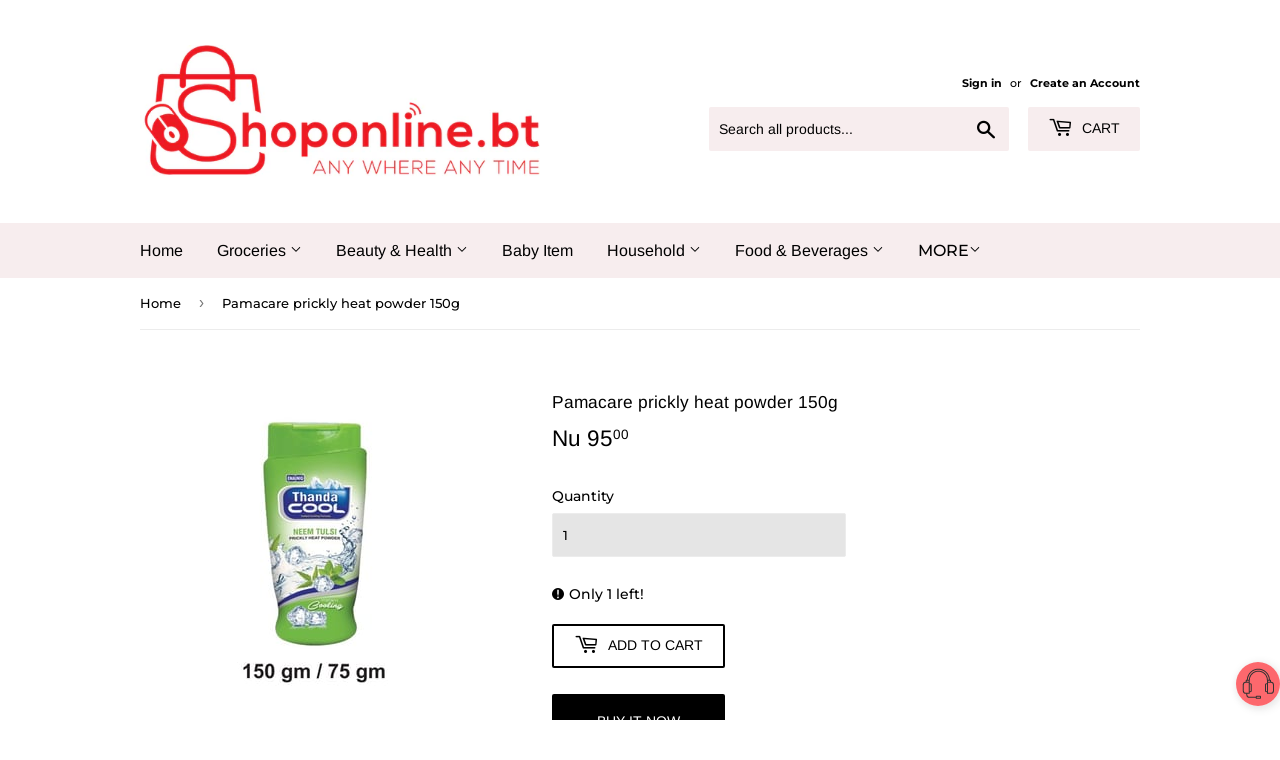

--- FILE ---
content_type: text/html; charset=utf-8
request_url: https://shoponline.bt/products/copy-of-pamacare-tongue-cleaner
body_size: 16515
content:
<!doctype html>
<html class="no-touch no-js">
<head>
  <script>(function(H){H.className=H.className.replace(/\bno-js\b/,'js')})(document.documentElement)</script>
  <!-- Basic page needs ================================================== -->
  <meta charset="utf-8">
  <meta http-equiv="X-UA-Compatible" content="IE=edge,chrome=1">

  
  <link rel="shortcut icon" href="//shoponline.bt/cdn/shop/files/fav_druk_32x32.jpg?v=1613680680" type="image/png" />
  

  <!-- Title and description ================================================== -->
  <title>
  Pamacare prickly heat powder 150g &ndash; ShopOnline
  </title>

  

  <!-- Product meta ================================================== -->
  <!-- /snippets/social-meta-tags.liquid -->




<meta property="og:site_name" content="ShopOnline">
<meta property="og:url" content="https://shoponline.bt/products/copy-of-pamacare-tongue-cleaner">
<meta property="og:title" content="Pamacare prickly heat powder 150g">
<meta property="og:type" content="product">
<meta property="og:description" content="Shop Online is a online store located in Thimphu Bhutan. we have both e-commerce as well as physical shop in Bhutan.You can obtain free delivery service of grocery , Hardware, kitchen equipment's etc. we also deal in wholesale of all kind products. we care our customer point of view so our customer is very important.">

  <meta property="og:price:amount" content="95.00">
  <meta property="og:price:currency" content="BTN">

<meta property="og:image" content="http://shoponline.bt/cdn/shop/products/Neem-Tulsi-Prickly-Heat-Powder_1200x1200.jpg?v=1653910009">
<meta property="og:image:secure_url" content="https://shoponline.bt/cdn/shop/products/Neem-Tulsi-Prickly-Heat-Powder_1200x1200.jpg?v=1653910009">


<meta name="twitter:card" content="summary_large_image">
<meta name="twitter:title" content="Pamacare prickly heat powder 150g">
<meta name="twitter:description" content="Shop Online is a online store located in Thimphu Bhutan. we have both e-commerce as well as physical shop in Bhutan.You can obtain free delivery service of grocery , Hardware, kitchen equipment's etc. we also deal in wholesale of all kind products. we care our customer point of view so our customer is very important.">


  <!-- Helpers ================================================== -->
  <link rel="canonical" href="https://shoponline.bt/products/copy-of-pamacare-tongue-cleaner">
  <meta name="viewport" content="width=device-width,initial-scale=1">

  <!-- CSS ================================================== -->
  <link href="//shoponline.bt/cdn/shop/t/2/assets/theme.scss.css?v=14951564654551159321759259518" rel="stylesheet" type="text/css" media="all" />

  <!-- Header hook for plugins ================================================== -->
  <script>window.performance && window.performance.mark && window.performance.mark('shopify.content_for_header.start');</script><meta id="shopify-digital-wallet" name="shopify-digital-wallet" content="/27125678193/digital_wallets/dialog">
<link rel="alternate" type="application/json+oembed" href="https://shoponline.bt/products/copy-of-pamacare-tongue-cleaner.oembed">
<script async="async" src="/checkouts/internal/preloads.js?locale=en-BT"></script>
<script id="shopify-features" type="application/json">{"accessToken":"7e984a598d365c835b8f5b59f4026ea8","betas":["rich-media-storefront-analytics"],"domain":"shoponline.bt","predictiveSearch":true,"shopId":27125678193,"locale":"en"}</script>
<script>var Shopify = Shopify || {};
Shopify.shop = "druk-grocery.myshopify.com";
Shopify.locale = "en";
Shopify.currency = {"active":"BTN","rate":"1.0"};
Shopify.country = "BT";
Shopify.theme = {"name":"Supply","id":79986819185,"schema_name":"Supply","schema_version":"8.9.17","theme_store_id":679,"role":"main"};
Shopify.theme.handle = "null";
Shopify.theme.style = {"id":null,"handle":null};
Shopify.cdnHost = "shoponline.bt/cdn";
Shopify.routes = Shopify.routes || {};
Shopify.routes.root = "/";</script>
<script type="module">!function(o){(o.Shopify=o.Shopify||{}).modules=!0}(window);</script>
<script>!function(o){function n(){var o=[];function n(){o.push(Array.prototype.slice.apply(arguments))}return n.q=o,n}var t=o.Shopify=o.Shopify||{};t.loadFeatures=n(),t.autoloadFeatures=n()}(window);</script>
<script id="shop-js-analytics" type="application/json">{"pageType":"product"}</script>
<script defer="defer" async type="module" src="//shoponline.bt/cdn/shopifycloud/shop-js/modules/v2/client.init-shop-cart-sync_IZsNAliE.en.esm.js"></script>
<script defer="defer" async type="module" src="//shoponline.bt/cdn/shopifycloud/shop-js/modules/v2/chunk.common_0OUaOowp.esm.js"></script>
<script type="module">
  await import("//shoponline.bt/cdn/shopifycloud/shop-js/modules/v2/client.init-shop-cart-sync_IZsNAliE.en.esm.js");
await import("//shoponline.bt/cdn/shopifycloud/shop-js/modules/v2/chunk.common_0OUaOowp.esm.js");

  window.Shopify.SignInWithShop?.initShopCartSync?.({"fedCMEnabled":true,"windoidEnabled":true});

</script>
<script>(function() {
  var isLoaded = false;
  function asyncLoad() {
    if (isLoaded) return;
    isLoaded = true;
    var urls = ["https:\/\/biobiogo.com\/ow_static\/plugins\/biolink\/js\/clicktracking.js?v=1675928199\u0026shop=druk-grocery.myshopify.com"];
    for (var i = 0; i < urls.length; i++) {
      var s = document.createElement('script');
      s.type = 'text/javascript';
      s.async = true;
      s.src = urls[i];
      var x = document.getElementsByTagName('script')[0];
      x.parentNode.insertBefore(s, x);
    }
  };
  if(window.attachEvent) {
    window.attachEvent('onload', asyncLoad);
  } else {
    window.addEventListener('load', asyncLoad, false);
  }
})();</script>
<script id="__st">var __st={"a":27125678193,"offset":21600,"reqid":"b815c1b9-c2ba-4d4e-8b6d-ef6db912688f-1768440186","pageurl":"shoponline.bt\/products\/copy-of-pamacare-tongue-cleaner","u":"4ca9272497fe","p":"product","rtyp":"product","rid":7393239302342};</script>
<script>window.ShopifyPaypalV4VisibilityTracking = true;</script>
<script id="captcha-bootstrap">!function(){'use strict';const t='contact',e='account',n='new_comment',o=[[t,t],['blogs',n],['comments',n],[t,'customer']],c=[[e,'customer_login'],[e,'guest_login'],[e,'recover_customer_password'],[e,'create_customer']],r=t=>t.map((([t,e])=>`form[action*='/${t}']:not([data-nocaptcha='true']) input[name='form_type'][value='${e}']`)).join(','),a=t=>()=>t?[...document.querySelectorAll(t)].map((t=>t.form)):[];function s(){const t=[...o],e=r(t);return a(e)}const i='password',u='form_key',d=['recaptcha-v3-token','g-recaptcha-response','h-captcha-response',i],f=()=>{try{return window.sessionStorage}catch{return}},m='__shopify_v',_=t=>t.elements[u];function p(t,e,n=!1){try{const o=window.sessionStorage,c=JSON.parse(o.getItem(e)),{data:r}=function(t){const{data:e,action:n}=t;return t[m]||n?{data:e,action:n}:{data:t,action:n}}(c);for(const[e,n]of Object.entries(r))t.elements[e]&&(t.elements[e].value=n);n&&o.removeItem(e)}catch(o){console.error('form repopulation failed',{error:o})}}const l='form_type',E='cptcha';function T(t){t.dataset[E]=!0}const w=window,h=w.document,L='Shopify',v='ce_forms',y='captcha';let A=!1;((t,e)=>{const n=(g='f06e6c50-85a8-45c8-87d0-21a2b65856fe',I='https://cdn.shopify.com/shopifycloud/storefront-forms-hcaptcha/ce_storefront_forms_captcha_hcaptcha.v1.5.2.iife.js',D={infoText:'Protected by hCaptcha',privacyText:'Privacy',termsText:'Terms'},(t,e,n)=>{const o=w[L][v],c=o.bindForm;if(c)return c(t,g,e,D).then(n);var r;o.q.push([[t,g,e,D],n]),r=I,A||(h.body.append(Object.assign(h.createElement('script'),{id:'captcha-provider',async:!0,src:r})),A=!0)});var g,I,D;w[L]=w[L]||{},w[L][v]=w[L][v]||{},w[L][v].q=[],w[L][y]=w[L][y]||{},w[L][y].protect=function(t,e){n(t,void 0,e),T(t)},Object.freeze(w[L][y]),function(t,e,n,w,h,L){const[v,y,A,g]=function(t,e,n){const i=e?o:[],u=t?c:[],d=[...i,...u],f=r(d),m=r(i),_=r(d.filter((([t,e])=>n.includes(e))));return[a(f),a(m),a(_),s()]}(w,h,L),I=t=>{const e=t.target;return e instanceof HTMLFormElement?e:e&&e.form},D=t=>v().includes(t);t.addEventListener('submit',(t=>{const e=I(t);if(!e)return;const n=D(e)&&!e.dataset.hcaptchaBound&&!e.dataset.recaptchaBound,o=_(e),c=g().includes(e)&&(!o||!o.value);(n||c)&&t.preventDefault(),c&&!n&&(function(t){try{if(!f())return;!function(t){const e=f();if(!e)return;const n=_(t);if(!n)return;const o=n.value;o&&e.removeItem(o)}(t);const e=Array.from(Array(32),(()=>Math.random().toString(36)[2])).join('');!function(t,e){_(t)||t.append(Object.assign(document.createElement('input'),{type:'hidden',name:u})),t.elements[u].value=e}(t,e),function(t,e){const n=f();if(!n)return;const o=[...t.querySelectorAll(`input[type='${i}']`)].map((({name:t})=>t)),c=[...d,...o],r={};for(const[a,s]of new FormData(t).entries())c.includes(a)||(r[a]=s);n.setItem(e,JSON.stringify({[m]:1,action:t.action,data:r}))}(t,e)}catch(e){console.error('failed to persist form',e)}}(e),e.submit())}));const S=(t,e)=>{t&&!t.dataset[E]&&(n(t,e.some((e=>e===t))),T(t))};for(const o of['focusin','change'])t.addEventListener(o,(t=>{const e=I(t);D(e)&&S(e,y())}));const B=e.get('form_key'),M=e.get(l),P=B&&M;t.addEventListener('DOMContentLoaded',(()=>{const t=y();if(P)for(const e of t)e.elements[l].value===M&&p(e,B);[...new Set([...A(),...v().filter((t=>'true'===t.dataset.shopifyCaptcha))])].forEach((e=>S(e,t)))}))}(h,new URLSearchParams(w.location.search),n,t,e,['guest_login'])})(!0,!0)}();</script>
<script integrity="sha256-4kQ18oKyAcykRKYeNunJcIwy7WH5gtpwJnB7kiuLZ1E=" data-source-attribution="shopify.loadfeatures" defer="defer" src="//shoponline.bt/cdn/shopifycloud/storefront/assets/storefront/load_feature-a0a9edcb.js" crossorigin="anonymous"></script>
<script data-source-attribution="shopify.dynamic_checkout.dynamic.init">var Shopify=Shopify||{};Shopify.PaymentButton=Shopify.PaymentButton||{isStorefrontPortableWallets:!0,init:function(){window.Shopify.PaymentButton.init=function(){};var t=document.createElement("script");t.src="https://shoponline.bt/cdn/shopifycloud/portable-wallets/latest/portable-wallets.en.js",t.type="module",document.head.appendChild(t)}};
</script>
<script data-source-attribution="shopify.dynamic_checkout.buyer_consent">
  function portableWalletsHideBuyerConsent(e){var t=document.getElementById("shopify-buyer-consent"),n=document.getElementById("shopify-subscription-policy-button");t&&n&&(t.classList.add("hidden"),t.setAttribute("aria-hidden","true"),n.removeEventListener("click",e))}function portableWalletsShowBuyerConsent(e){var t=document.getElementById("shopify-buyer-consent"),n=document.getElementById("shopify-subscription-policy-button");t&&n&&(t.classList.remove("hidden"),t.removeAttribute("aria-hidden"),n.addEventListener("click",e))}window.Shopify?.PaymentButton&&(window.Shopify.PaymentButton.hideBuyerConsent=portableWalletsHideBuyerConsent,window.Shopify.PaymentButton.showBuyerConsent=portableWalletsShowBuyerConsent);
</script>
<script>
  function portableWalletsCleanup(e){e&&e.src&&console.error("Failed to load portable wallets script "+e.src);var t=document.querySelectorAll("shopify-accelerated-checkout .shopify-payment-button__skeleton, shopify-accelerated-checkout-cart .wallet-cart-button__skeleton"),e=document.getElementById("shopify-buyer-consent");for(let e=0;e<t.length;e++)t[e].remove();e&&e.remove()}function portableWalletsNotLoadedAsModule(e){e instanceof ErrorEvent&&"string"==typeof e.message&&e.message.includes("import.meta")&&"string"==typeof e.filename&&e.filename.includes("portable-wallets")&&(window.removeEventListener("error",portableWalletsNotLoadedAsModule),window.Shopify.PaymentButton.failedToLoad=e,"loading"===document.readyState?document.addEventListener("DOMContentLoaded",window.Shopify.PaymentButton.init):window.Shopify.PaymentButton.init())}window.addEventListener("error",portableWalletsNotLoadedAsModule);
</script>

<script type="module" src="https://shoponline.bt/cdn/shopifycloud/portable-wallets/latest/portable-wallets.en.js" onError="portableWalletsCleanup(this)" crossorigin="anonymous"></script>
<script nomodule>
  document.addEventListener("DOMContentLoaded", portableWalletsCleanup);
</script>

<link id="shopify-accelerated-checkout-styles" rel="stylesheet" media="screen" href="https://shoponline.bt/cdn/shopifycloud/portable-wallets/latest/accelerated-checkout-backwards-compat.css" crossorigin="anonymous">
<style id="shopify-accelerated-checkout-cart">
        #shopify-buyer-consent {
  margin-top: 1em;
  display: inline-block;
  width: 100%;
}

#shopify-buyer-consent.hidden {
  display: none;
}

#shopify-subscription-policy-button {
  background: none;
  border: none;
  padding: 0;
  text-decoration: underline;
  font-size: inherit;
  cursor: pointer;
}

#shopify-subscription-policy-button::before {
  box-shadow: none;
}

      </style>

<script>window.performance && window.performance.mark && window.performance.mark('shopify.content_for_header.end');</script>

  
  

  <script src="//shoponline.bt/cdn/shop/t/2/assets/jquery-2.2.3.min.js?v=58211863146907186831587623001" type="text/javascript"></script>

  <script src="//shoponline.bt/cdn/shop/t/2/assets/lazysizes.min.js?v=8147953233334221341587623001" async="async"></script>
  <script src="//shoponline.bt/cdn/shop/t/2/assets/vendor.js?v=106177282645720727331587623004" defer="defer"></script>
  <script src="//shoponline.bt/cdn/shop/t/2/assets/theme.js?v=104651861431369677821600502893" defer="defer"></script>


<script type="text/javascript" src="https://firebasestorage.googleapis.com/v0/b/vajro/o/app_install_popup.js?alt=media"></script> 
<script> 
    VJR_BANNER.init({ 
        "title": "shoponline.bt", // Title of the app 
        "sub_title": "Shop on go with our mobile app", // Subtitle and it can be empty 
        "image_url": "https://lh3.googleusercontent.com/kCl1HHAfBv05J0XOGzkVP5UtLEDVBG1rqnsz8KaG3ctlX5b9wlNF582Wr8HfO5KQZtc", // Image URL 
        "button_color": "#232323",  // button background color 
        "text_color": "#FFFFFF",  // Button text color 
        "button_text": "INSTALL",  // Button text color 
        "ios_appid": "1533409954",  // iOS Itunes ID (from App Store Connect portal) 
        "android_packagage_name": "bt.shoponline", //Android app package name 
        "appid": "18050", //vajro App ID 
        "days": 1 //number of days Cookie should be stored 
    }); 
</script><link href="https://monorail-edge.shopifysvc.com" rel="dns-prefetch">
<script>(function(){if ("sendBeacon" in navigator && "performance" in window) {try {var session_token_from_headers = performance.getEntriesByType('navigation')[0].serverTiming.find(x => x.name == '_s').description;} catch {var session_token_from_headers = undefined;}var session_cookie_matches = document.cookie.match(/_shopify_s=([^;]*)/);var session_token_from_cookie = session_cookie_matches && session_cookie_matches.length === 2 ? session_cookie_matches[1] : "";var session_token = session_token_from_headers || session_token_from_cookie || "";function handle_abandonment_event(e) {var entries = performance.getEntries().filter(function(entry) {return /monorail-edge.shopifysvc.com/.test(entry.name);});if (!window.abandonment_tracked && entries.length === 0) {window.abandonment_tracked = true;var currentMs = Date.now();var navigation_start = performance.timing.navigationStart;var payload = {shop_id: 27125678193,url: window.location.href,navigation_start,duration: currentMs - navigation_start,session_token,page_type: "product"};window.navigator.sendBeacon("https://monorail-edge.shopifysvc.com/v1/produce", JSON.stringify({schema_id: "online_store_buyer_site_abandonment/1.1",payload: payload,metadata: {event_created_at_ms: currentMs,event_sent_at_ms: currentMs}}));}}window.addEventListener('pagehide', handle_abandonment_event);}}());</script>
<script id="web-pixels-manager-setup">(function e(e,d,r,n,o){if(void 0===o&&(o={}),!Boolean(null===(a=null===(i=window.Shopify)||void 0===i?void 0:i.analytics)||void 0===a?void 0:a.replayQueue)){var i,a;window.Shopify=window.Shopify||{};var t=window.Shopify;t.analytics=t.analytics||{};var s=t.analytics;s.replayQueue=[],s.publish=function(e,d,r){return s.replayQueue.push([e,d,r]),!0};try{self.performance.mark("wpm:start")}catch(e){}var l=function(){var e={modern:/Edge?\/(1{2}[4-9]|1[2-9]\d|[2-9]\d{2}|\d{4,})\.\d+(\.\d+|)|Firefox\/(1{2}[4-9]|1[2-9]\d|[2-9]\d{2}|\d{4,})\.\d+(\.\d+|)|Chrom(ium|e)\/(9{2}|\d{3,})\.\d+(\.\d+|)|(Maci|X1{2}).+ Version\/(15\.\d+|(1[6-9]|[2-9]\d|\d{3,})\.\d+)([,.]\d+|)( \(\w+\)|)( Mobile\/\w+|) Safari\/|Chrome.+OPR\/(9{2}|\d{3,})\.\d+\.\d+|(CPU[ +]OS|iPhone[ +]OS|CPU[ +]iPhone|CPU IPhone OS|CPU iPad OS)[ +]+(15[._]\d+|(1[6-9]|[2-9]\d|\d{3,})[._]\d+)([._]\d+|)|Android:?[ /-](13[3-9]|1[4-9]\d|[2-9]\d{2}|\d{4,})(\.\d+|)(\.\d+|)|Android.+Firefox\/(13[5-9]|1[4-9]\d|[2-9]\d{2}|\d{4,})\.\d+(\.\d+|)|Android.+Chrom(ium|e)\/(13[3-9]|1[4-9]\d|[2-9]\d{2}|\d{4,})\.\d+(\.\d+|)|SamsungBrowser\/([2-9]\d|\d{3,})\.\d+/,legacy:/Edge?\/(1[6-9]|[2-9]\d|\d{3,})\.\d+(\.\d+|)|Firefox\/(5[4-9]|[6-9]\d|\d{3,})\.\d+(\.\d+|)|Chrom(ium|e)\/(5[1-9]|[6-9]\d|\d{3,})\.\d+(\.\d+|)([\d.]+$|.*Safari\/(?![\d.]+ Edge\/[\d.]+$))|(Maci|X1{2}).+ Version\/(10\.\d+|(1[1-9]|[2-9]\d|\d{3,})\.\d+)([,.]\d+|)( \(\w+\)|)( Mobile\/\w+|) Safari\/|Chrome.+OPR\/(3[89]|[4-9]\d|\d{3,})\.\d+\.\d+|(CPU[ +]OS|iPhone[ +]OS|CPU[ +]iPhone|CPU IPhone OS|CPU iPad OS)[ +]+(10[._]\d+|(1[1-9]|[2-9]\d|\d{3,})[._]\d+)([._]\d+|)|Android:?[ /-](13[3-9]|1[4-9]\d|[2-9]\d{2}|\d{4,})(\.\d+|)(\.\d+|)|Mobile Safari.+OPR\/([89]\d|\d{3,})\.\d+\.\d+|Android.+Firefox\/(13[5-9]|1[4-9]\d|[2-9]\d{2}|\d{4,})\.\d+(\.\d+|)|Android.+Chrom(ium|e)\/(13[3-9]|1[4-9]\d|[2-9]\d{2}|\d{4,})\.\d+(\.\d+|)|Android.+(UC? ?Browser|UCWEB|U3)[ /]?(15\.([5-9]|\d{2,})|(1[6-9]|[2-9]\d|\d{3,})\.\d+)\.\d+|SamsungBrowser\/(5\.\d+|([6-9]|\d{2,})\.\d+)|Android.+MQ{2}Browser\/(14(\.(9|\d{2,})|)|(1[5-9]|[2-9]\d|\d{3,})(\.\d+|))(\.\d+|)|K[Aa][Ii]OS\/(3\.\d+|([4-9]|\d{2,})\.\d+)(\.\d+|)/},d=e.modern,r=e.legacy,n=navigator.userAgent;return n.match(d)?"modern":n.match(r)?"legacy":"unknown"}(),u="modern"===l?"modern":"legacy",c=(null!=n?n:{modern:"",legacy:""})[u],f=function(e){return[e.baseUrl,"/wpm","/b",e.hashVersion,"modern"===e.buildTarget?"m":"l",".js"].join("")}({baseUrl:d,hashVersion:r,buildTarget:u}),m=function(e){var d=e.version,r=e.bundleTarget,n=e.surface,o=e.pageUrl,i=e.monorailEndpoint;return{emit:function(e){var a=e.status,t=e.errorMsg,s=(new Date).getTime(),l=JSON.stringify({metadata:{event_sent_at_ms:s},events:[{schema_id:"web_pixels_manager_load/3.1",payload:{version:d,bundle_target:r,page_url:o,status:a,surface:n,error_msg:t},metadata:{event_created_at_ms:s}}]});if(!i)return console&&console.warn&&console.warn("[Web Pixels Manager] No Monorail endpoint provided, skipping logging."),!1;try{return self.navigator.sendBeacon.bind(self.navigator)(i,l)}catch(e){}var u=new XMLHttpRequest;try{return u.open("POST",i,!0),u.setRequestHeader("Content-Type","text/plain"),u.send(l),!0}catch(e){return console&&console.warn&&console.warn("[Web Pixels Manager] Got an unhandled error while logging to Monorail."),!1}}}}({version:r,bundleTarget:l,surface:e.surface,pageUrl:self.location.href,monorailEndpoint:e.monorailEndpoint});try{o.browserTarget=l,function(e){var d=e.src,r=e.async,n=void 0===r||r,o=e.onload,i=e.onerror,a=e.sri,t=e.scriptDataAttributes,s=void 0===t?{}:t,l=document.createElement("script"),u=document.querySelector("head"),c=document.querySelector("body");if(l.async=n,l.src=d,a&&(l.integrity=a,l.crossOrigin="anonymous"),s)for(var f in s)if(Object.prototype.hasOwnProperty.call(s,f))try{l.dataset[f]=s[f]}catch(e){}if(o&&l.addEventListener("load",o),i&&l.addEventListener("error",i),u)u.appendChild(l);else{if(!c)throw new Error("Did not find a head or body element to append the script");c.appendChild(l)}}({src:f,async:!0,onload:function(){if(!function(){var e,d;return Boolean(null===(d=null===(e=window.Shopify)||void 0===e?void 0:e.analytics)||void 0===d?void 0:d.initialized)}()){var d=window.webPixelsManager.init(e)||void 0;if(d){var r=window.Shopify.analytics;r.replayQueue.forEach((function(e){var r=e[0],n=e[1],o=e[2];d.publishCustomEvent(r,n,o)})),r.replayQueue=[],r.publish=d.publishCustomEvent,r.visitor=d.visitor,r.initialized=!0}}},onerror:function(){return m.emit({status:"failed",errorMsg:"".concat(f," has failed to load")})},sri:function(e){var d=/^sha384-[A-Za-z0-9+/=]+$/;return"string"==typeof e&&d.test(e)}(c)?c:"",scriptDataAttributes:o}),m.emit({status:"loading"})}catch(e){m.emit({status:"failed",errorMsg:(null==e?void 0:e.message)||"Unknown error"})}}})({shopId: 27125678193,storefrontBaseUrl: "https://shoponline.bt",extensionsBaseUrl: "https://extensions.shopifycdn.com/cdn/shopifycloud/web-pixels-manager",monorailEndpoint: "https://monorail-edge.shopifysvc.com/unstable/produce_batch",surface: "storefront-renderer",enabledBetaFlags: ["2dca8a86","a0d5f9d2"],webPixelsConfigList: [{"id":"135463110","configuration":"{\"pixel_id\":\"170408914772802\",\"pixel_type\":\"facebook_pixel\",\"metaapp_system_user_token\":\"-\"}","eventPayloadVersion":"v1","runtimeContext":"OPEN","scriptVersion":"ca16bc87fe92b6042fbaa3acc2fbdaa6","type":"APP","apiClientId":2329312,"privacyPurposes":["ANALYTICS","MARKETING","SALE_OF_DATA"],"dataSharingAdjustments":{"protectedCustomerApprovalScopes":["read_customer_address","read_customer_email","read_customer_name","read_customer_personal_data","read_customer_phone"]}},{"id":"shopify-app-pixel","configuration":"{}","eventPayloadVersion":"v1","runtimeContext":"STRICT","scriptVersion":"0450","apiClientId":"shopify-pixel","type":"APP","privacyPurposes":["ANALYTICS","MARKETING"]},{"id":"shopify-custom-pixel","eventPayloadVersion":"v1","runtimeContext":"LAX","scriptVersion":"0450","apiClientId":"shopify-pixel","type":"CUSTOM","privacyPurposes":["ANALYTICS","MARKETING"]}],isMerchantRequest: false,initData: {"shop":{"name":"ShopOnline","paymentSettings":{"currencyCode":"BTN"},"myshopifyDomain":"druk-grocery.myshopify.com","countryCode":"BT","storefrontUrl":"https:\/\/shoponline.bt"},"customer":null,"cart":null,"checkout":null,"productVariants":[{"price":{"amount":95.0,"currencyCode":"BTN"},"product":{"title":"Pamacare prickly heat powder 150g","vendor":"8 ELEVEN","id":"7393239302342","untranslatedTitle":"Pamacare prickly heat powder 150g","url":"\/products\/copy-of-pamacare-tongue-cleaner","type":"Accessories"},"id":"41980704161990","image":{"src":"\/\/shoponline.bt\/cdn\/shop\/products\/Neem-Tulsi-Prickly-Heat-Powder.jpg?v=1653910009"},"sku":"","title":"Default Title","untranslatedTitle":"Default Title"}],"purchasingCompany":null},},"https://shoponline.bt/cdn","7cecd0b6w90c54c6cpe92089d5m57a67346",{"modern":"","legacy":""},{"shopId":"27125678193","storefrontBaseUrl":"https:\/\/shoponline.bt","extensionBaseUrl":"https:\/\/extensions.shopifycdn.com\/cdn\/shopifycloud\/web-pixels-manager","surface":"storefront-renderer","enabledBetaFlags":"[\"2dca8a86\", \"a0d5f9d2\"]","isMerchantRequest":"false","hashVersion":"7cecd0b6w90c54c6cpe92089d5m57a67346","publish":"custom","events":"[[\"page_viewed\",{}],[\"product_viewed\",{\"productVariant\":{\"price\":{\"amount\":95.0,\"currencyCode\":\"BTN\"},\"product\":{\"title\":\"Pamacare prickly heat powder 150g\",\"vendor\":\"8 ELEVEN\",\"id\":\"7393239302342\",\"untranslatedTitle\":\"Pamacare prickly heat powder 150g\",\"url\":\"\/products\/copy-of-pamacare-tongue-cleaner\",\"type\":\"Accessories\"},\"id\":\"41980704161990\",\"image\":{\"src\":\"\/\/shoponline.bt\/cdn\/shop\/products\/Neem-Tulsi-Prickly-Heat-Powder.jpg?v=1653910009\"},\"sku\":\"\",\"title\":\"Default Title\",\"untranslatedTitle\":\"Default Title\"}}]]"});</script><script>
  window.ShopifyAnalytics = window.ShopifyAnalytics || {};
  window.ShopifyAnalytics.meta = window.ShopifyAnalytics.meta || {};
  window.ShopifyAnalytics.meta.currency = 'BTN';
  var meta = {"product":{"id":7393239302342,"gid":"gid:\/\/shopify\/Product\/7393239302342","vendor":"8 ELEVEN","type":"Accessories","handle":"copy-of-pamacare-tongue-cleaner","variants":[{"id":41980704161990,"price":9500,"name":"Pamacare prickly heat powder 150g","public_title":null,"sku":""}],"remote":false},"page":{"pageType":"product","resourceType":"product","resourceId":7393239302342,"requestId":"b815c1b9-c2ba-4d4e-8b6d-ef6db912688f-1768440186"}};
  for (var attr in meta) {
    window.ShopifyAnalytics.meta[attr] = meta[attr];
  }
</script>
<script class="analytics">
  (function () {
    var customDocumentWrite = function(content) {
      var jquery = null;

      if (window.jQuery) {
        jquery = window.jQuery;
      } else if (window.Checkout && window.Checkout.$) {
        jquery = window.Checkout.$;
      }

      if (jquery) {
        jquery('body').append(content);
      }
    };

    var hasLoggedConversion = function(token) {
      if (token) {
        return document.cookie.indexOf('loggedConversion=' + token) !== -1;
      }
      return false;
    }

    var setCookieIfConversion = function(token) {
      if (token) {
        var twoMonthsFromNow = new Date(Date.now());
        twoMonthsFromNow.setMonth(twoMonthsFromNow.getMonth() + 2);

        document.cookie = 'loggedConversion=' + token + '; expires=' + twoMonthsFromNow;
      }
    }

    var trekkie = window.ShopifyAnalytics.lib = window.trekkie = window.trekkie || [];
    if (trekkie.integrations) {
      return;
    }
    trekkie.methods = [
      'identify',
      'page',
      'ready',
      'track',
      'trackForm',
      'trackLink'
    ];
    trekkie.factory = function(method) {
      return function() {
        var args = Array.prototype.slice.call(arguments);
        args.unshift(method);
        trekkie.push(args);
        return trekkie;
      };
    };
    for (var i = 0; i < trekkie.methods.length; i++) {
      var key = trekkie.methods[i];
      trekkie[key] = trekkie.factory(key);
    }
    trekkie.load = function(config) {
      trekkie.config = config || {};
      trekkie.config.initialDocumentCookie = document.cookie;
      var first = document.getElementsByTagName('script')[0];
      var script = document.createElement('script');
      script.type = 'text/javascript';
      script.onerror = function(e) {
        var scriptFallback = document.createElement('script');
        scriptFallback.type = 'text/javascript';
        scriptFallback.onerror = function(error) {
                var Monorail = {
      produce: function produce(monorailDomain, schemaId, payload) {
        var currentMs = new Date().getTime();
        var event = {
          schema_id: schemaId,
          payload: payload,
          metadata: {
            event_created_at_ms: currentMs,
            event_sent_at_ms: currentMs
          }
        };
        return Monorail.sendRequest("https://" + monorailDomain + "/v1/produce", JSON.stringify(event));
      },
      sendRequest: function sendRequest(endpointUrl, payload) {
        // Try the sendBeacon API
        if (window && window.navigator && typeof window.navigator.sendBeacon === 'function' && typeof window.Blob === 'function' && !Monorail.isIos12()) {
          var blobData = new window.Blob([payload], {
            type: 'text/plain'
          });

          if (window.navigator.sendBeacon(endpointUrl, blobData)) {
            return true;
          } // sendBeacon was not successful

        } // XHR beacon

        var xhr = new XMLHttpRequest();

        try {
          xhr.open('POST', endpointUrl);
          xhr.setRequestHeader('Content-Type', 'text/plain');
          xhr.send(payload);
        } catch (e) {
          console.log(e);
        }

        return false;
      },
      isIos12: function isIos12() {
        return window.navigator.userAgent.lastIndexOf('iPhone; CPU iPhone OS 12_') !== -1 || window.navigator.userAgent.lastIndexOf('iPad; CPU OS 12_') !== -1;
      }
    };
    Monorail.produce('monorail-edge.shopifysvc.com',
      'trekkie_storefront_load_errors/1.1',
      {shop_id: 27125678193,
      theme_id: 79986819185,
      app_name: "storefront",
      context_url: window.location.href,
      source_url: "//shoponline.bt/cdn/s/trekkie.storefront.55c6279c31a6628627b2ba1c5ff367020da294e2.min.js"});

        };
        scriptFallback.async = true;
        scriptFallback.src = '//shoponline.bt/cdn/s/trekkie.storefront.55c6279c31a6628627b2ba1c5ff367020da294e2.min.js';
        first.parentNode.insertBefore(scriptFallback, first);
      };
      script.async = true;
      script.src = '//shoponline.bt/cdn/s/trekkie.storefront.55c6279c31a6628627b2ba1c5ff367020da294e2.min.js';
      first.parentNode.insertBefore(script, first);
    };
    trekkie.load(
      {"Trekkie":{"appName":"storefront","development":false,"defaultAttributes":{"shopId":27125678193,"isMerchantRequest":null,"themeId":79986819185,"themeCityHash":"9234818382375845508","contentLanguage":"en","currency":"BTN","eventMetadataId":"ed5ce46e-58d6-427d-b7fc-bc222c260d2f"},"isServerSideCookieWritingEnabled":true,"monorailRegion":"shop_domain","enabledBetaFlags":["65f19447"]},"Session Attribution":{},"S2S":{"facebookCapiEnabled":false,"source":"trekkie-storefront-renderer","apiClientId":580111}}
    );

    var loaded = false;
    trekkie.ready(function() {
      if (loaded) return;
      loaded = true;

      window.ShopifyAnalytics.lib = window.trekkie;

      var originalDocumentWrite = document.write;
      document.write = customDocumentWrite;
      try { window.ShopifyAnalytics.merchantGoogleAnalytics.call(this); } catch(error) {};
      document.write = originalDocumentWrite;

      window.ShopifyAnalytics.lib.page(null,{"pageType":"product","resourceType":"product","resourceId":7393239302342,"requestId":"b815c1b9-c2ba-4d4e-8b6d-ef6db912688f-1768440186","shopifyEmitted":true});

      var match = window.location.pathname.match(/checkouts\/(.+)\/(thank_you|post_purchase)/)
      var token = match? match[1]: undefined;
      if (!hasLoggedConversion(token)) {
        setCookieIfConversion(token);
        window.ShopifyAnalytics.lib.track("Viewed Product",{"currency":"BTN","variantId":41980704161990,"productId":7393239302342,"productGid":"gid:\/\/shopify\/Product\/7393239302342","name":"Pamacare prickly heat powder 150g","price":"95.00","sku":"","brand":"8 ELEVEN","variant":null,"category":"Accessories","nonInteraction":true,"remote":false},undefined,undefined,{"shopifyEmitted":true});
      window.ShopifyAnalytics.lib.track("monorail:\/\/trekkie_storefront_viewed_product\/1.1",{"currency":"BTN","variantId":41980704161990,"productId":7393239302342,"productGid":"gid:\/\/shopify\/Product\/7393239302342","name":"Pamacare prickly heat powder 150g","price":"95.00","sku":"","brand":"8 ELEVEN","variant":null,"category":"Accessories","nonInteraction":true,"remote":false,"referer":"https:\/\/shoponline.bt\/products\/copy-of-pamacare-tongue-cleaner"});
      }
    });


        var eventsListenerScript = document.createElement('script');
        eventsListenerScript.async = true;
        eventsListenerScript.src = "//shoponline.bt/cdn/shopifycloud/storefront/assets/shop_events_listener-3da45d37.js";
        document.getElementsByTagName('head')[0].appendChild(eventsListenerScript);

})();</script>
<script
  defer
  src="https://shoponline.bt/cdn/shopifycloud/perf-kit/shopify-perf-kit-3.0.3.min.js"
  data-application="storefront-renderer"
  data-shop-id="27125678193"
  data-render-region="gcp-us-central1"
  data-page-type="product"
  data-theme-instance-id="79986819185"
  data-theme-name="Supply"
  data-theme-version="8.9.17"
  data-monorail-region="shop_domain"
  data-resource-timing-sampling-rate="10"
  data-shs="true"
  data-shs-beacon="true"
  data-shs-export-with-fetch="true"
  data-shs-logs-sample-rate="1"
  data-shs-beacon-endpoint="https://shoponline.bt/api/collect"
></script>
</head>

<body id="pamacare-prickly-heat-powder-150g" class="template-product">

  <div id="shopify-section-header" class="shopify-section header-section"><header class="site-header" role="banner" data-section-id="header" data-section-type="header-section">
  <div class="wrapper">

    <div class="grid--full">
      <div class="grid-item large--one-half">
        
          <div class="h1 header-logo" itemscope itemtype="http://schema.org/Organization">
        
          
          

          <a href="/" itemprop="url">
            <div class="lazyload__image-wrapper no-js header-logo__image" style="max-width:400px;">
              <div style="padding-top:33.23038912909203%;">
                <img class="lazyload js"
                  data-src="//shoponline.bt/cdn/shop/files/Shoponline_4c1b7b74-b06e-42ae-8209-504616d31af7_{width}x.jpg?v=1676304817"
                  data-widths="[180, 360, 540, 720, 900, 1080, 1296, 1512, 1728, 2048]"
                  data-aspectratio="3.009293680297398"
                  data-sizes="auto"
                  alt="ShopOnline"
                  style="width:400px;">
              </div>
            </div>
            <noscript>
              
              <img src="//shoponline.bt/cdn/shop/files/Shoponline_4c1b7b74-b06e-42ae-8209-504616d31af7_400x.jpg?v=1676304817"
                srcset="//shoponline.bt/cdn/shop/files/Shoponline_4c1b7b74-b06e-42ae-8209-504616d31af7_400x.jpg?v=1676304817 1x, //shoponline.bt/cdn/shop/files/Shoponline_4c1b7b74-b06e-42ae-8209-504616d31af7_400x@2x.jpg?v=1676304817 2x"
                alt="ShopOnline"
                itemprop="logo"
                style="max-width:400px;">
            </noscript>
          </a>
          
        
          </div>
        
      </div>

      <div class="grid-item large--one-half text-center large--text-right">
        
          <div class="site-header--text-links">
            

            
              <span class="site-header--meta-links medium-down--hide">
                
                  <a href="/account/login" id="customer_login_link">Sign in</a>
                  <span class="site-header--spacer">or</span>
                  <a href="/account/register" id="customer_register_link">Create an Account</a>
                
              </span>
            
          </div>

          <br class="medium-down--hide">
        

        <form action="/search" method="get" class="search-bar" role="search">
  <input type="hidden" name="type" value="product">

  <input type="search" name="q" value="" placeholder="Search all products..." aria-label="Search all products...">
  <button type="submit" class="search-bar--submit icon-fallback-text">
    <span class="icon icon-search" aria-hidden="true"></span>
    <span class="fallback-text">Search</span>
  </button>
</form>


        <a href="/cart" class="header-cart-btn cart-toggle">
          <span class="icon icon-cart"></span>
          Cart <span class="cart-count cart-badge--desktop hidden-count">0</span>
        </a>
      </div>
    </div>

  </div>
</header>

<div id="mobileNavBar">
  <div class="display-table-cell">
    <button class="menu-toggle mobileNavBar-link" aria-controls="navBar" aria-expanded="false"><span class="icon icon-hamburger" aria-hidden="true"></span>Menu</button>
  </div>
  <div class="display-table-cell">
    <a href="/cart" class="cart-toggle mobileNavBar-link">
      <span class="icon icon-cart"></span>
      Cart <span class="cart-count hidden-count">0</span>
    </a>
  </div>
</div>

<nav class="nav-bar" id="navBar" role="navigation">
  <div class="wrapper">
    <form action="/search" method="get" class="search-bar" role="search">
  <input type="hidden" name="type" value="product">

  <input type="search" name="q" value="" placeholder="Search all products..." aria-label="Search all products...">
  <button type="submit" class="search-bar--submit icon-fallback-text">
    <span class="icon icon-search" aria-hidden="true"></span>
    <span class="fallback-text">Search</span>
  </button>
</form>

    <ul class="mobile-nav" id="MobileNav">
  
  
    
      <li>
        <a
          href="/"
          class="mobile-nav--link"
          data-meganav-type="child"
          >
            Home
        </a>
      </li>
    
  
    
      
      <li
        class="mobile-nav--has-dropdown "
        aria-haspopup="true">
        <a
          href="/collections/liquor"
          class="mobile-nav--link"
          data-meganav-type="parent"
          >
            Groceries
        </a>
        <button class="icon icon-arrow-down mobile-nav--button"
          aria-expanded="false"
          aria-label="Groceries Menu">
        </button>
        <ul
          id="MenuParent-2"
          class="mobile-nav--dropdown "
          data-meganav-dropdown>
          
            
              <li>
                <a
                  href="/collections/dairy-1"
                  class="mobile-nav--link"
                  data-meganav-type="child"
                  >
                    Dairy
                </a>
              </li>
            
          
            
              <li>
                <a
                  href="/collections/rice"
                  class="mobile-nav--link"
                  data-meganav-type="child"
                  >
                    Rice, Grains &amp; Pulses
                </a>
              </li>
            
          
            
              <li>
                <a
                  href="/collections/religious-item"
                  class="mobile-nav--link"
                  data-meganav-type="child"
                  >
                    Religious Item 
                </a>
              </li>
            
          
            
              <li>
                <a
                  href="/collections/local-products"
                  class="mobile-nav--link"
                  data-meganav-type="child"
                  >
                    Local Products
                </a>
              </li>
            
          
            
              <li>
                <a
                  href="/collections/pets-food"
                  class="mobile-nav--link"
                  data-meganav-type="child"
                  >
                    Pets food
                </a>
              </li>
            
          
            
              <li>
                <a
                  href="/collections/tobacco-products"
                  class="mobile-nav--link"
                  data-meganav-type="child"
                  >
                    Tobacco Products
                </a>
              </li>
            
          
        </ul>
      </li>
    
  
    
      
      <li
        class="mobile-nav--has-dropdown "
        aria-haspopup="true">
        <a
          href="/collections/health-personal-care"
          class="mobile-nav--link"
          data-meganav-type="parent"
          >
            Beauty &amp; Health
        </a>
        <button class="icon icon-arrow-down mobile-nav--button"
          aria-expanded="false"
          aria-label="Beauty &amp; Health Menu">
        </button>
        <ul
          id="MenuParent-3"
          class="mobile-nav--dropdown "
          data-meganav-dropdown>
          
            
              <li>
                <a
                  href="/collections/uncategorized-snacks"
                  class="mobile-nav--link"
                  data-meganav-type="child"
                  >
                    Personal care
                </a>
              </li>
            
          
            
              <li>
                <a
                  href="/collections/health-personal-care"
                  class="mobile-nav--link"
                  data-meganav-type="child"
                  >
                    Health care
                </a>
              </li>
            
          
        </ul>
      </li>
    
  
    
      <li>
        <a
          href="/collections/baby-items"
          class="mobile-nav--link"
          data-meganav-type="child"
          >
            Baby Item
        </a>
      </li>
    
  
    
      
      <li
        class="mobile-nav--has-dropdown "
        aria-haspopup="true">
        <a
          href="/collections/household-supplies"
          class="mobile-nav--link"
          data-meganav-type="parent"
          >
             Household 
        </a>
        <button class="icon icon-arrow-down mobile-nav--button"
          aria-expanded="false"
          aria-label=" Household  Menu">
        </button>
        <ul
          id="MenuParent-5"
          class="mobile-nav--dropdown "
          data-meganav-dropdown>
          
            
              <li>
                <a
                  href="/collections/accessories"
                  class="mobile-nav--link"
                  data-meganav-type="child"
                  >
                    Accessories
                </a>
              </li>
            
          
            
              <li>
                <a
                  href="/collections/personal-care"
                  class="mobile-nav--link"
                  data-meganav-type="child"
                  >
                    kitchen and dinning 
                </a>
              </li>
            
          
            
              <li>
                <a
                  href="/collections/toiletries"
                  class="mobile-nav--link"
                  data-meganav-type="child"
                  >
                    Toiletries
                </a>
              </li>
            
          
        </ul>
      </li>
    
  
    
      
      <li
        class="mobile-nav--has-dropdown "
        aria-haspopup="true">
        <a
          href="/collections/beverages"
          class="mobile-nav--link"
          data-meganav-type="parent"
          >
            Food &amp; Beverages
        </a>
        <button class="icon icon-arrow-down mobile-nav--button"
          aria-expanded="false"
          aria-label="Food &amp; Beverages Menu">
        </button>
        <ul
          id="MenuParent-6"
          class="mobile-nav--dropdown "
          data-meganav-dropdown>
          
            
              <li>
                <a
                  href="/collections/juice"
                  class="mobile-nav--link"
                  data-meganav-type="child"
                  >
                    Non-Alcohol
                </a>
              </li>
            
          
            
              <li>
                <a
                  href="/collections/alcohol-items"
                  class="mobile-nav--link"
                  data-meganav-type="child"
                  >
                    Alcoholic beverages
                </a>
              </li>
            
          
            
              <li>
                <a
                  href="/collections/dairy"
                  class="mobile-nav--link"
                  data-meganav-type="child"
                  >
                    Tea &amp; Coffee
                </a>
              </li>
            
          
            
              <li>
                <a
                  href="/collections/bread-cake"
                  class="mobile-nav--link"
                  data-meganav-type="child"
                  >
                    Bread &amp; Cake
                </a>
              </li>
            
          
            
              <li>
                <a
                  href="/collections/diet-nutrition"
                  class="mobile-nav--link"
                  data-meganav-type="child"
                  >
                    Diet &amp; Nutrition
                </a>
              </li>
            
          
            
              <li>
                <a
                  href="/collections/all-snacks"
                  class="mobile-nav--link"
                  data-meganav-type="child"
                  >
                    Snacks
                </a>
              </li>
            
          
            
              <li>
                <a
                  href="/collections/confectionery"
                  class="mobile-nav--link"
                  data-meganav-type="child"
                  >
                    Candy &amp; Chocolate
                </a>
              </li>
            
          
        </ul>
      </li>
    
  
    
      
      <li
        class="mobile-nav--has-dropdown "
        aria-haspopup="true">
        <a
          href="/collections/cooking-baking-ingredient"
          class="mobile-nav--link"
          data-meganav-type="parent"
          >
            Cooking &amp; Baking Item
        </a>
        <button class="icon icon-arrow-down mobile-nav--button"
          aria-expanded="false"
          aria-label="Cooking &amp; Baking Item Menu">
        </button>
        <ul
          id="MenuParent-7"
          class="mobile-nav--dropdown "
          data-meganav-dropdown>
          
            
              <li>
                <a
                  href="/collections/oil-salt"
                  class="mobile-nav--link"
                  data-meganav-type="child"
                  >
                    Oil &amp; Salt
                </a>
              </li>
            
          
            
              <li>
                <a
                  href="/collections/spices-seasoning"
                  class="mobile-nav--link"
                  data-meganav-type="child"
                  >
                    Spices &amp; Seasoning
                </a>
              </li>
            
          
            
              <li>
                <a
                  href="/collections/rice-1"
                  class="mobile-nav--link"
                  data-meganav-type="child"
                  >
                    Rice
                </a>
              </li>
            
          
            
              <li>
                <a
                  href="/collections/meat-seafood-eggs"
                  class="mobile-nav--link"
                  data-meganav-type="child"
                  >
                    Meats/seafood &amp; eggs
                </a>
              </li>
            
          
        </ul>
      </li>
    
  

  
    
      <li class="customer-navlink large--hide"><a href="/account/login" id="customer_login_link">Sign in</a></li>
      <li class="customer-navlink large--hide"><a href="/account/register" id="customer_register_link">Create an Account</a></li>
    
  
</ul>

    <ul class="site-nav" id="AccessibleNav">
  
  
    
      <li>
        <a
          href="/"
          class="site-nav--link"
          data-meganav-type="child"
          >
            Home
        </a>
      </li>
    
  
    
      
      <li
        class="site-nav--has-dropdown "
        aria-haspopup="true">
        <a
          href="/collections/liquor"
          class="site-nav--link"
          data-meganav-type="parent"
          aria-controls="MenuParent-2"
          aria-expanded="false"
          >
            Groceries
            <span class="icon icon-arrow-down" aria-hidden="true"></span>
        </a>
        <ul
          id="MenuParent-2"
          class="site-nav--dropdown "
          data-meganav-dropdown>
          
            
              <li>
                <a
                  href="/collections/dairy-1"
                  class="site-nav--link"
                  data-meganav-type="child"
                  
                  tabindex="-1">
                    Dairy
                </a>
              </li>
            
          
            
              <li>
                <a
                  href="/collections/rice"
                  class="site-nav--link"
                  data-meganav-type="child"
                  
                  tabindex="-1">
                    Rice, Grains &amp; Pulses
                </a>
              </li>
            
          
            
              <li>
                <a
                  href="/collections/religious-item"
                  class="site-nav--link"
                  data-meganav-type="child"
                  
                  tabindex="-1">
                    Religious Item 
                </a>
              </li>
            
          
            
              <li>
                <a
                  href="/collections/local-products"
                  class="site-nav--link"
                  data-meganav-type="child"
                  
                  tabindex="-1">
                    Local Products
                </a>
              </li>
            
          
            
              <li>
                <a
                  href="/collections/pets-food"
                  class="site-nav--link"
                  data-meganav-type="child"
                  
                  tabindex="-1">
                    Pets food
                </a>
              </li>
            
          
            
              <li>
                <a
                  href="/collections/tobacco-products"
                  class="site-nav--link"
                  data-meganav-type="child"
                  
                  tabindex="-1">
                    Tobacco Products
                </a>
              </li>
            
          
        </ul>
      </li>
    
  
    
      
      <li
        class="site-nav--has-dropdown "
        aria-haspopup="true">
        <a
          href="/collections/health-personal-care"
          class="site-nav--link"
          data-meganav-type="parent"
          aria-controls="MenuParent-3"
          aria-expanded="false"
          >
            Beauty &amp; Health
            <span class="icon icon-arrow-down" aria-hidden="true"></span>
        </a>
        <ul
          id="MenuParent-3"
          class="site-nav--dropdown "
          data-meganav-dropdown>
          
            
              <li>
                <a
                  href="/collections/uncategorized-snacks"
                  class="site-nav--link"
                  data-meganav-type="child"
                  
                  tabindex="-1">
                    Personal care
                </a>
              </li>
            
          
            
              <li>
                <a
                  href="/collections/health-personal-care"
                  class="site-nav--link"
                  data-meganav-type="child"
                  
                  tabindex="-1">
                    Health care
                </a>
              </li>
            
          
        </ul>
      </li>
    
  
    
      <li>
        <a
          href="/collections/baby-items"
          class="site-nav--link"
          data-meganav-type="child"
          >
            Baby Item
        </a>
      </li>
    
  
    
      
      <li
        class="site-nav--has-dropdown "
        aria-haspopup="true">
        <a
          href="/collections/household-supplies"
          class="site-nav--link"
          data-meganav-type="parent"
          aria-controls="MenuParent-5"
          aria-expanded="false"
          >
             Household 
            <span class="icon icon-arrow-down" aria-hidden="true"></span>
        </a>
        <ul
          id="MenuParent-5"
          class="site-nav--dropdown "
          data-meganav-dropdown>
          
            
              <li>
                <a
                  href="/collections/accessories"
                  class="site-nav--link"
                  data-meganav-type="child"
                  
                  tabindex="-1">
                    Accessories
                </a>
              </li>
            
          
            
              <li>
                <a
                  href="/collections/personal-care"
                  class="site-nav--link"
                  data-meganav-type="child"
                  
                  tabindex="-1">
                    kitchen and dinning 
                </a>
              </li>
            
          
            
              <li>
                <a
                  href="/collections/toiletries"
                  class="site-nav--link"
                  data-meganav-type="child"
                  
                  tabindex="-1">
                    Toiletries
                </a>
              </li>
            
          
        </ul>
      </li>
    
  
    
      
      <li
        class="site-nav--has-dropdown "
        aria-haspopup="true">
        <a
          href="/collections/beverages"
          class="site-nav--link"
          data-meganav-type="parent"
          aria-controls="MenuParent-6"
          aria-expanded="false"
          >
            Food &amp; Beverages
            <span class="icon icon-arrow-down" aria-hidden="true"></span>
        </a>
        <ul
          id="MenuParent-6"
          class="site-nav--dropdown "
          data-meganav-dropdown>
          
            
              <li>
                <a
                  href="/collections/juice"
                  class="site-nav--link"
                  data-meganav-type="child"
                  
                  tabindex="-1">
                    Non-Alcohol
                </a>
              </li>
            
          
            
              <li>
                <a
                  href="/collections/alcohol-items"
                  class="site-nav--link"
                  data-meganav-type="child"
                  
                  tabindex="-1">
                    Alcoholic beverages
                </a>
              </li>
            
          
            
              <li>
                <a
                  href="/collections/dairy"
                  class="site-nav--link"
                  data-meganav-type="child"
                  
                  tabindex="-1">
                    Tea &amp; Coffee
                </a>
              </li>
            
          
            
              <li>
                <a
                  href="/collections/bread-cake"
                  class="site-nav--link"
                  data-meganav-type="child"
                  
                  tabindex="-1">
                    Bread &amp; Cake
                </a>
              </li>
            
          
            
              <li>
                <a
                  href="/collections/diet-nutrition"
                  class="site-nav--link"
                  data-meganav-type="child"
                  
                  tabindex="-1">
                    Diet &amp; Nutrition
                </a>
              </li>
            
          
            
              <li>
                <a
                  href="/collections/all-snacks"
                  class="site-nav--link"
                  data-meganav-type="child"
                  
                  tabindex="-1">
                    Snacks
                </a>
              </li>
            
          
            
              <li>
                <a
                  href="/collections/confectionery"
                  class="site-nav--link"
                  data-meganav-type="child"
                  
                  tabindex="-1">
                    Candy &amp; Chocolate
                </a>
              </li>
            
          
        </ul>
      </li>
    
  
    
      
      <li
        class="site-nav--has-dropdown "
        aria-haspopup="true">
        <a
          href="/collections/cooking-baking-ingredient"
          class="site-nav--link"
          data-meganav-type="parent"
          aria-controls="MenuParent-7"
          aria-expanded="false"
          >
            Cooking &amp; Baking Item
            <span class="icon icon-arrow-down" aria-hidden="true"></span>
        </a>
        <ul
          id="MenuParent-7"
          class="site-nav--dropdown "
          data-meganav-dropdown>
          
            
              <li>
                <a
                  href="/collections/oil-salt"
                  class="site-nav--link"
                  data-meganav-type="child"
                  
                  tabindex="-1">
                    Oil &amp; Salt
                </a>
              </li>
            
          
            
              <li>
                <a
                  href="/collections/spices-seasoning"
                  class="site-nav--link"
                  data-meganav-type="child"
                  
                  tabindex="-1">
                    Spices &amp; Seasoning
                </a>
              </li>
            
          
            
              <li>
                <a
                  href="/collections/rice-1"
                  class="site-nav--link"
                  data-meganav-type="child"
                  
                  tabindex="-1">
                    Rice
                </a>
              </li>
            
          
            
              <li>
                <a
                  href="/collections/meat-seafood-eggs"
                  class="site-nav--link"
                  data-meganav-type="child"
                  
                  tabindex="-1">
                    Meats/seafood &amp; eggs
                </a>
              </li>
            
          
        </ul>
      </li>
    
  

  
    
      <li class="customer-navlink large--hide"><a href="/account/login" id="customer_login_link">Sign in</a></li>
      <li class="customer-navlink large--hide"><a href="/account/register" id="customer_register_link">Create an Account</a></li>
    
  
</ul>

  </div>
</nav>




</div>

  <main class="wrapper main-content" role="main">

    

<div id="shopify-section-product-template" class="shopify-section product-template-section"><div id="ProductSection" data-section-id="product-template" data-section-type="product-template" data-zoom-toggle="zoom-in" data-zoom-enabled="true" data-related-enabled="" data-social-sharing="" data-show-compare-at-price="true" data-stock="true" data-incoming-transfer="false" data-ajax-cart-method="page">





<nav class="breadcrumb" role="navigation" aria-label="breadcrumbs">
  <a href="/" title="Back to the frontpage">Home</a>

  

    
    <span class="divider" aria-hidden="true">&rsaquo;</span>
    <span class="breadcrumb--truncate">Pamacare prickly heat powder 150g</span>

  
</nav>









<div class="grid" itemscope itemtype="http://schema.org/Product">
  <meta itemprop="url" content="https://shoponline.bt/products/copy-of-pamacare-tongue-cleaner">
  <meta itemprop="image" content="//shoponline.bt/cdn/shop/products/Neem-Tulsi-Prickly-Heat-Powder_grande.jpg?v=1653910009">

  <div class="grid-item large--two-fifths">
    <div class="grid">
      <div class="grid-item large--eleven-twelfths text-center">
        <div class="product-photo-container" id="productPhotoContainer-product-template">
          
          
<div id="productPhotoWrapper-product-template-33483860115654" class="lazyload__image-wrapper" data-image-id="33483860115654" style="max-width: 300px">
              <div class="no-js product__image-wrapper" style="padding-top:100.0%;">
                <img id=""
                  
                  src="//shoponline.bt/cdn/shop/products/Neem-Tulsi-Prickly-Heat-Powder_300x300.jpg?v=1653910009"
                  
                  class="lazyload no-js lazypreload"
                  data-src="//shoponline.bt/cdn/shop/products/Neem-Tulsi-Prickly-Heat-Powder_{width}x.jpg?v=1653910009"
                  data-widths="[180, 360, 540, 720, 900, 1080, 1296, 1512, 1728, 2048]"
                  data-aspectratio="1.0"
                  data-sizes="auto"
                  alt="Pamacare prickly heat powder 150g"
                   data-zoom="//shoponline.bt/cdn/shop/products/Neem-Tulsi-Prickly-Heat-Powder_1024x1024@2x.jpg?v=1653910009">
              </div>
            </div>
            
              <noscript>
                <img src="//shoponline.bt/cdn/shop/products/Neem-Tulsi-Prickly-Heat-Powder_580x.jpg?v=1653910009"
                  srcset="//shoponline.bt/cdn/shop/products/Neem-Tulsi-Prickly-Heat-Powder_580x.jpg?v=1653910009 1x, //shoponline.bt/cdn/shop/products/Neem-Tulsi-Prickly-Heat-Powder_580x@2x.jpg?v=1653910009 2x"
                  alt="Pamacare prickly heat powder 150g" style="opacity:1;">
              </noscript>
            
          
        </div>

        

      </div>
    </div>
  </div>

  <div class="grid-item large--three-fifths">

    <h1 class="h2" itemprop="name">Pamacare prickly heat powder 150g</h1>

    

    <div itemprop="offers" itemscope itemtype="http://schema.org/Offer">

      

      <meta itemprop="priceCurrency" content="BTN">
      <meta itemprop="price" content="95.0">

      <ul class="inline-list product-meta" data-price>
        <li>
          <span id="productPrice-product-template" class="h1">
            





<small aria-hidden="true">Nu 95<sup>00</sup></small>
<span class="visually-hidden">Nu 95.00</span>

          </span>
          <div class="product-price-unit " data-unit-price-container>
  <span class="visually-hidden">Unit price</span><span data-unit-price></span><span aria-hidden="true">/</span><span class="visually-hidden">&nbsp;per&nbsp;</span><span data-unit-price-base-unit><span></span></span>
</div>

        </li>
        
        
          <li class="product-meta--review">
            <span class="shopify-product-reviews-badge" data-id="7393239302342"></span>
          </li>
        
      </ul><hr id="variantBreak" class="hr--clear hr--small">

      <link itemprop="availability" href="http://schema.org/InStock">

      
<form method="post" action="/cart/add" id="addToCartForm-product-template" accept-charset="UTF-8" class="addToCartForm addToCartForm--payment-button
" enctype="multipart/form-data" data-product-form=""><input type="hidden" name="form_type" value="product" /><input type="hidden" name="utf8" value="✓" />
        <select name="id" id="productSelect-product-template" class="product-variants product-variants-product-template">
          
            

              <option  selected="selected"  data-sku="" value="41980704161990">Default Title - Nu 95.00 BTN</option>

            
          
        </select>

        
          <label for="quantity" class="quantity-selector quantity-selector-product-template">Quantity</label>
          <input type="number" id="quantity" name="quantity" value="1" min="1" class="quantity-selector">
        

        
          <div id="variantQuantity-product-template" class="variant-quantity  is-visible">
              



    <svg xmlns="http://www.w3.org/2000/svg" class="stock-icon-svg" viewBox="0 0 10 10" version="1.1" aria-hidden="true">
      <path fill="#000" d="M5,0a5,5,0,1,0,5,5A5,5,0,0,0,5,0ZM4.29,1.38H5.7V2.67L5.39,6.28H4.59L4.29,2.67V1.38Zm1.23,7a0.74,0.74,0,1,1,.22-0.52A0.72,0.72,0,0,1,5.52,8.4Z"/>
    </svg>



                
                <span id="variantQuantity-product-template__message">Only 1 left!</span>
          </div>
        

        

        <div class="payment-buttons payment-buttons--small">
          <button type="submit" name="add" id="addToCart-product-template" class="btn btn--add-to-cart btn--secondary-accent">
            <span class="icon icon-cart"></span>
            <span id="addToCartText-product-template">Add to Cart</span>
          </button>

          
            <div data-shopify="payment-button" class="shopify-payment-button"> <shopify-accelerated-checkout recommended="null" fallback="{&quot;supports_subs&quot;:true,&quot;supports_def_opts&quot;:true,&quot;name&quot;:&quot;buy_it_now&quot;,&quot;wallet_params&quot;:{}}" access-token="7e984a598d365c835b8f5b59f4026ea8" buyer-country="BT" buyer-locale="en" buyer-currency="BTN" variant-params="[{&quot;id&quot;:41980704161990,&quot;requiresShipping&quot;:true}]" shop-id="27125678193" enabled-flags="[&quot;ae0f5bf6&quot;]" > <div class="shopify-payment-button__button" role="button" disabled aria-hidden="true" style="background-color: transparent; border: none"> <div class="shopify-payment-button__skeleton">&nbsp;</div> </div> </shopify-accelerated-checkout> <small id="shopify-buyer-consent" class="hidden" aria-hidden="true" data-consent-type="subscription"> This item is a recurring or deferred purchase. By continuing, I agree to the <span id="shopify-subscription-policy-button">cancellation policy</span> and authorize you to charge my payment method at the prices, frequency and dates listed on this page until my order is fulfilled or I cancel, if permitted. </small> </div>
          
        </div>
      <input type="hidden" name="product-id" value="7393239302342" /><input type="hidden" name="section-id" value="product-template" /></form>

      <hr class="product-template-hr">
    </div>

    <div class="product-description rte" itemprop="description">
      
    </div>

    
      



<div class="social-sharing is-clean" data-permalink="https://shoponline.bt/products/copy-of-pamacare-tongue-cleaner">

  
    <a target="_blank" href="//www.facebook.com/sharer.php?u=https://shoponline.bt/products/copy-of-pamacare-tongue-cleaner" class="share-facebook" title="Share on Facebook">
      <span class="icon icon-facebook" aria-hidden="true"></span>
      <span class="share-title" aria-hidden="true">Share</span>
      <span class="visually-hidden">Share on Facebook</span>
    </a>
  

  
    <a target="_blank" href="//twitter.com/share?text=Pamacare%20prickly%20heat%20powder%20150g&amp;url=https://shoponline.bt/products/copy-of-pamacare-tongue-cleaner&amp;source=webclient" class="share-twitter" title="Tweet on Twitter">
      <span class="icon icon-twitter" aria-hidden="true"></span>
      <span class="share-title" aria-hidden="true">Tweet</span>
      <span class="visually-hidden">Tweet on Twitter</span>
    </a>
  

  

    
      <a target="_blank" href="//pinterest.com/pin/create/button/?url=https://shoponline.bt/products/copy-of-pamacare-tongue-cleaner&amp;media=http://shoponline.bt/cdn/shop/products/Neem-Tulsi-Prickly-Heat-Powder_1024x1024.jpg?v=1653910009&amp;description=Pamacare%20prickly%20heat%20powder%20150g" class="share-pinterest" title="Pin on Pinterest">
        <span class="icon icon-pinterest" aria-hidden="true"></span>
        <span class="share-title" aria-hidden="true">Pin it</span>
        <span class="visually-hidden">Pin on Pinterest</span>
      </a>
    

  

</div>

    

  </div>
</div>




  <hr>
  <div id="shopify-product-reviews" data-id="7393239302342"></div>



  <script type="application/json" id="ProductJson-product-template">
    {"id":7393239302342,"title":"Pamacare prickly heat powder 150g","handle":"copy-of-pamacare-tongue-cleaner","description":"","published_at":"2022-05-30T17:27:31+06:00","created_at":"2022-05-30T17:26:18+06:00","vendor":"8 ELEVEN","type":"Accessories","tags":[],"price":9500,"price_min":9500,"price_max":9500,"available":true,"price_varies":false,"compare_at_price":null,"compare_at_price_min":0,"compare_at_price_max":0,"compare_at_price_varies":false,"variants":[{"id":41980704161990,"title":"Default Title","option1":"Default Title","option2":null,"option3":null,"sku":"","requires_shipping":true,"taxable":false,"featured_image":null,"available":true,"name":"Pamacare prickly heat powder 150g","public_title":null,"options":["Default Title"],"price":9500,"weight":0,"compare_at_price":null,"inventory_management":"shopify","barcode":"8906045420716","requires_selling_plan":false,"selling_plan_allocations":[]}],"images":["\/\/shoponline.bt\/cdn\/shop\/products\/Neem-Tulsi-Prickly-Heat-Powder.jpg?v=1653910009"],"featured_image":"\/\/shoponline.bt\/cdn\/shop\/products\/Neem-Tulsi-Prickly-Heat-Powder.jpg?v=1653910009","options":["Title"],"media":[{"alt":null,"id":25870302314694,"position":1,"preview_image":{"aspect_ratio":1.0,"height":300,"width":300,"src":"\/\/shoponline.bt\/cdn\/shop\/products\/Neem-Tulsi-Prickly-Heat-Powder.jpg?v=1653910009"},"aspect_ratio":1.0,"height":300,"media_type":"image","src":"\/\/shoponline.bt\/cdn\/shop\/products\/Neem-Tulsi-Prickly-Heat-Powder.jpg?v=1653910009","width":300}],"requires_selling_plan":false,"selling_plan_groups":[],"content":""}
  </script>
  
    <script type="application/json" id="VariantJson-product-template">
      [
        
          
          {
            "inventory_quantity": 1
          }
        
      ]
    </script>
  

</div>




</div>

  </main>

  <div id="shopify-section-footer" class="shopify-section footer-section">

<footer class="site-footer small--text-center" role="contentinfo">
  <div class="wrapper">

    <div class="grid">

    

      


    <div class="grid-item small--one-whole one-third">
      
        <h3>Shop Online</h3>
      

      

            
              <p>ShopOnline is a online multi store where you can order any thing at your door step with just one click we have collection of fresh groceries, dairy products and hundreds of branded items could be handpicked and delivered to your home, all at the click of a button! Bhutan’s first comprehensive online megastore, www.shoponline.bt, brings more than 50000+ products with more than 100 brands, to over all Bhutan and world. </p>
            


        
      </div>
    

      


    <div class="grid-item small--one-whole one-third">
      
        <h3>Newsletter</h3>
      

      
          <div class="site-footer__newsletter-subtext">
            
              <p>Promotions, new products and sales. Directly to your inbox.</p>
            
          </div>
          <div class="form-vertical">
  <form method="post" action="/contact#contact_form" id="contact_form" accept-charset="UTF-8" class="contact-form"><input type="hidden" name="form_type" value="customer" /><input type="hidden" name="utf8" value="✓" />
    
    
      <input type="hidden" name="contact[tags]" value="newsletter">
      <div class="input-group">
        <label for="Email" class="visually-hidden">Email</label>
        <input type="email" value="" placeholder="Email Address" name="contact[email]" id="Email" class="input-group-field" aria-label="Email Address" autocorrect="off" autocapitalize="off">
        <span class="input-group-btn">
          <button type="submit" class="btn-secondary btn--small" name="commit" id="subscribe">Sign Up</button>
        </span>
      </div>
    
  </form>
</div>

        
      </div>
    

      


    <div class="grid-item small--one-whole one-third">
      
        <h3>Call Us</h3>
      

      

            
              <p><strong>ShopOnline</strong></p><p><strong>Hongkong Market , Dondrup Lam, Thimphu</strong></p><p><strong>Call: +975 77618969 </strong></p>
            


        
      </div>
    

  </div>

  
  <hr class="hr--small">
  

    <div class="grid">
    
      <div class="grid-item large--two-fifths">

          <ul class="legal-links inline-list">
            
          </ul>
      </div>
      
      
      <div class="grid-item large--three-fifths text-right">
          <ul class="inline-list social-icons">
             
             
               <li>
                 <a class="icon-fallback-text" href="https://www.facebook.com/BHUTANSHOPONLINE" title="ShopOnline on Facebook">
                   <span class="icon icon-facebook" aria-hidden="true"></span>
                   <span class="fallback-text">Facebook</span>
                 </a>
               </li>
             
             
             
             
             
             
             
             
             
           </ul>
        </div>
      
      </div>
      <hr class="hr--small">
      <div class="grid">
      <div class="grid-item">
          <ul class="legal-links inline-list">
              <li>
                &copy; 2026 <a href="/" title="">ShopOnline</a>
              </li>
             
          </ul>
      </div></div>

  </div>

</footer>




</div>

  <script>

  var moneyFormat = 'Nu {{amount}}';

  var theme = {
    strings:{
      product:{
        unavailable: "Unavailable",
        will_be_in_stock_after:"Will be in stock after [date]",
        only_left:"Only 1 left!",
        unitPrice: "Unit price",
        unitPriceSeparator: "per"
      },
      navigation:{
        more_link: "More"
      },
      map:{
        addressError: "Error looking up that address",
        addressNoResults: "No results for that address",
        addressQueryLimit: "You have exceeded the Google API usage limit. Consider upgrading to a \u003ca href=\"https:\/\/developers.google.com\/maps\/premium\/usage-limits\"\u003ePremium Plan\u003c\/a\u003e.",
        authError: "There was a problem authenticating your Google Maps API Key."
      }
    },
    settings:{
      cartType: "page"
    }
  }
  </script>

  

  <ul hidden>
    <li id="a11y-refresh-page-message">choosing a selection results in a full page refresh</li>
  </ul>





<div id='stamped-rewards-init' class='stamped-rewards-init'
  data-key-public='pubkey-26Kj0UW7P8nbnE7pENbs6a6Zb8Rc5J'

></div>
<div id="shopify-block-AeC9DSjdjc1BYNHZ2d__11691007085786627848" class="shopify-block shopify-app-block omega-chat-root"><!-- BEGIN app snippet: app-data -->

<script>
  window.appMetafields = {"rootLink":"https://chat.omegatheme.com/s/api","buttonGroups":[{"id":10336,"name":"Messenger","shop":"druk-grocery.myshopify.com","size":44,"gap":10,"font":null,"openAction":"always","groupIconId":"1","groupIcon":null,"groupColor":"#000","groupIconColor":"#fff","bottomSpacing":1,"sideSpacing":0,"buttonDirection":"vertical","closeHoverText":"Close","ctaText":"Chat With Us","ctaTextColor":"#ffffff","ctaBackground":"#fd686d","buttonStyle":"circle","isUseWorkingTime":false,"workingDays":"0,1,2,3,4,5,6","startWorkingTime":"09:00","endWorkingTime":"20:00","timezone":"6","isActive":true,"renderDelaySeconds":0,"renderDelayPercentPage":0,"pageTargetType":0,"specificPages":"template-index","excludePages":"template-cart","customCss":null,"createdAt":"2024-05-22T01:53:26.000Z","buttons":[{"id":10334,"shop":"druk-grocery.myshopify.com","channel":"messenger","hoverText":"Chat With Us","backgroundColor":"#fd686d","iconColor":null,"isDesktop":true,"isMobile":true,"order":0,"iconId":8,"customImage":null,"value":"https://m.me/100548725079063","groupId":10336,"advance":{"whatsappChatWidget":false,"whatsappWelcomeMessage":null,"whatsappHeading":null,"whatsappDescription":null,"whatsappNickname":null,"whatsappProfileImage":null,"messengerChatWidget":true,"messengerWelcomeMessage":"Kuzu-zangpola! How can we help you?","messengerTitle":null,"messengerPlaceholderText":null,"messengerProfileImage":"http://graph.facebook.com/100548725079063/picture","emailSubject":null,"weChatQr":null,"linkedinType":null,"formTitle":null,"formSubmitButtonText":null,"formSubmitButtonTextColor":null,"formSubmitButtonBackgroundColor":null,"formSubmitedMessage":null,"isFormSubmitedRedirect":false,"formSubmitedRedirectUrl":null,"isFormSubmitedAutoClose":false,"formSubmitedCloseAfter":null,"isShowQuantityProductInCart":null,"totalQuantityTextColorCartPage":null,"totalQuantityBackgroundColorCartPage":null,"isHiddenButtonInCartPage":null,"animationScrollToTop":null},"formFields":[],"agents":[]}]}],"plan":"pro"}
</script>
<!-- END app snippet -->

<script>
  const chatScript = document.querySelector("#omega-chat-script");
  if (!chatScript) {
    const script = document.createElement("script");
    script.id = 'omega-chat-script';
    script.src = 'https://cdn.shopify.com/extensions/019afd07-c01d-7461-a31c-5872e45e52d5/chat-123/assets/omg-facebook-chat.min.js';
    script.async = false;
    script.defer = true;
    script.type = 'module';
    document.head.appendChild(script);
  }
</script>


</div></body>
</html>
